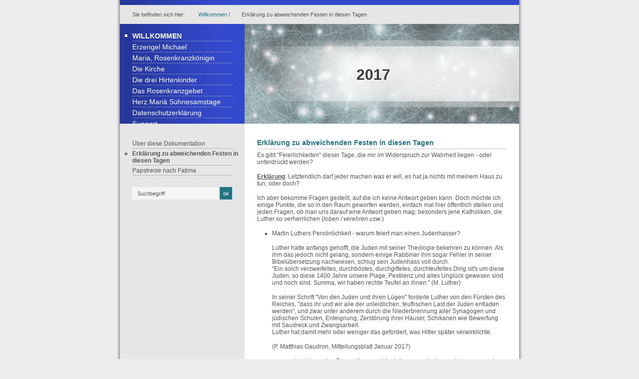

--- FILE ---
content_type: text/html
request_url: https://2017.jahr.center/erklaerung-zu-abweichenden-festen-in-diesen-tagen.html
body_size: 4042
content:
<!DOCTYPE html> <html prefix="og: https://ogp.me/ns#" class="no-js" lang="de" data-zpdebug="false" data-ptr="" data-pagename="Erklärung zu abweichenden Festen in diesen Tagen"> <head> <meta http-equiv="content-type" content="text/html; charset=utf-8"> <meta name="viewport" content="width=device-width, initial-scale=1.0"> <meta name="description" content=""> <meta name="keywords" content=""> <meta name="generator" content="Zeta Producer 17.0.1.0, ZP17B, 07.04.2025 16:07:52"> <meta name="robots" content="index, follow"> <title>Erkl&#228;rung zu abweichenden Festen in diesen Tagen</title> <meta property="og:type" content="website"> <meta property="og:title" content="Erkl&#228;rung zu abweichenden Festen in diesen Tagen"> <meta property="og:description" content=""> <meta property="og:url" content="http://www.fjm-ritter.de/erklaerung-zu-abweichenden-festen-in-diesen-tagen.html"> <meta property="twitter:card" content="summary_large_image"> <meta property="twitter:title" content="Erkl&#228;rung zu abweichenden Festen in diesen Tagen"> <meta property="twitter:description" content=""> <script>
		document.documentElement.className = document.documentElement.className.replace(/no-js/g, 'js');
	</script> <link rel="stylesheet" href="assets/bundle.css?v=638822040359875363"> <link rel="stylesheet" href="assets/bundle-print.css?v=638822040359865336" media="print"> <script src="assets/bundle.js?v=638822040359875363"></script> <link rel="canonical" href="http://www.fjm-ritter.de/erklaerung-zu-abweichenden-festen-in-diesen-tagen.html"> <link rel="preload" href="assets/fonts/fontawesome-webfont.woff2?v=4.7.0" as="font" type="font/woff2" crossorigin> <style>@media(prefers-reduced-motion:no-preference){@view-transition{navigation:auto;}::view-transition-group(root){animation: none;}}</style> <link class="zpfaviconmeta" rel="shortcut icon" type="image/x-icon" href="assets/stock-files/favicon.ico?v=2021070601"> <script>
			function search1(){
				if (document.forms.searchengine1.q.value.length == 0) {
					alert("Bitte geben Sie einen Suchbegriff ein.");
					return false;
				}
			}
		</script> </head> <body data-pageid="498" id="Active"> <a href="#zpMainContent" class="zp-skiplink">Zum Hauptinhalt springen</a> <a id="top"></a> <div id="firstwrapper"> <div id="shadow" class="pngalpha"><div id="innershadow">&nbsp;</div></div> <div id="work">&nbsp;</div> <div id="secondwrapper"> <div id="firsttopline" class="pngalpha">&nbsp;</div> <div id="secondtopline"> <div id="breadcrumb"><div> Sie befinden sich hier:&nbsp; <ol class="zpBreadcrumbs zpnodefaults" itemscope="" itemtype="https://schema.org/BreadcrumbList"> <li> <a href="index.html">Willkommen</a> <span class="divider">/</span> </li> <li itemprop="itemListElement" itemscope="" itemtype="https://schema.org/ListItem"> <a itemprop="item" href="erklaerung-zu-abweichenden-festen-in-diesen-tagen.html" style="pointer-events: none; color: inherit; text-decoration: none; border: 0;"><span itemprop="name">Erklärung zu abweichenden Festen in diesen Tagen</span><meta itemprop="position" content="1"></a> </li> </ol> </div></div> </div> <div id="header"> <div id="mainmenu" class="pngalpha"> <ul> <li> <a class="topmenuactive" href="index.html">Willkommen</a> </li> <li> <a class="topmenu" href="erzengel-michael.html">Erzengel Michael</a> </li> <li> <a class="topmenu" href="maria-rosenkranzkoenigin.html">Maria, Rosenkranzkönigin</a> </li> <li> <a class="topmenu" href="die-kirche.html">Die Kirche</a> </li> <li> <a class="topmenu" href="die-drei-hirtenkinder.html">Die drei Hirtenkinder</a> </li> <li> <a class="topmenu" href="das-rosenkranzgebet.html">Das Rosenkranzgebet</a> </li> <li> <a class="topmenu" href="herz-mariae-suehnesamstage.html">Herz Mariä Sühnesamstage</a> </li> <li> <a class="topmenu" href="http://fjm.center/datenschutzerklaerung.html" target="_blank">Datenschutzerklärung</a> </li> <li> <a class="topmenu" href="support.html">Support</a> </li> </ul> </div> <a href="index.html"><img src="assets/stock-images/kopfgrafik.jpg" width="550" height="200" alt="index.html" title=""></a> <div id="webdescription"> <div id="webname"><a href="index.html">2017</a></div> </div> </div> <div id="submenu"> <div id="submenu1"><ul> <li> <a class="subnav1" href="ueber-diese-dokumentation.html">Über diese Dokumentation</a> </li> <li> <a class="subnav1active" href="erklaerung-zu-abweichenden-festen-in-diesen-tagen.html">Erklärung zu abweichenden Festen in diesen Tagen</a> </li> <li> <a class="subnav1" href="http://de.radiovaticana.va/news/2015/04/26/papst_will_2017_fatima_besuchen/1139712" target="_blank">Papstreise nach Fatima</a> </li> </ul></div> <form id="form" name="searchengine1" role="search" onsubmit="return search1()" action="suche.html" method="get"> <fieldset id="fieldset"> <input id="searchfield" type="text" name="q" value="Suchbegriff" onfocus="if(this.value=='Suchbegriff'){this.value=''}" onblur="if(this.value==''){this.value='Suchbegriff'}"> <input id="button" type="submit" name="submit" value="ok"> </fieldset> </form> </div> <div id="content" class="zpgrid"> <div id="zpMainContent" role="main " class="zparea " data-numcolumns="12" data-areaname="Standard" data-pageid="498"> <div id="container_448" class="zpContainer first last " data-zpeleel="container" data-zpleid="448"> <div class="zpRow standard " data-row-id="71"> <div class="zpColumn odd zpColumnWidth1 c12 first last" style="" data-column-id="71"> <div class="zpColumnItem"> <div id="a1364" data-article-id="1364" data-zpleid="1364" class="articlearea zpwText"> <h2 style="text-align:left;" data-zpfieldname="headline">Erklärung zu abweichenden Festen in diesen Tagen</h2> <p>Es gibt "Feierlichkeiten" dieser Tage, die mir im Widerspruch zur Wahrheit liegen - oder unterdrückt werden?</p> <p><strong><u>Erklärung</u></strong>: Letztendlich darf jeder machen was er will, es hat ja nichts mit meinem Haus zu tun, oder doch?</p> <p>Ich aber bekomme Fragen gestellt, auf die ich keine Antwort geben kann. Doch möchte ich einige Punkte, die so in den Raum geworfen werden, einfach mal hier öffentlich stellen und jeden Fragen, ob man uns darauf eine Antwort geben mag; besonders jene Katholiken, die Luther so verherrlichen (<em>loben / verehren usw</em>.)</p> <ul> <li> <p>Martin Luthers Persönlichkeit - warum feiert&nbsp;man einen Judenhasser? </p> <p>Luther hatte anfangs gehofft, die Juden mit seiner Theologie bekehren zu können. Als ihm das jedoch nicht gelang, sondern einige Rabbiner ihm sogar Fehler in seiner Bibelübersetzung nachwiesen, schlug sein Judenhass voll durch. <br>"Ein solch verzweifeltes, durchböstes, durchgiftetes, durchteufeltes Ding ist's um diese Juden, so diese 1400 Jahre unsere Plage, Pestilenz und alles Unglück gewesen sind und noch sind. Summa, wir haben rechte Teufel an ihnen." (M. Luther)</p> <p>In seiner Schrift "Von den Juden und ihren Lügen" forderte Luther von den Fürsten des Reiches, "dass ihr und wir alle der unleidlichen, teuflischen Last der Juden entladen werden", und zwar unter anderem durch die Niederbrennung aller Synagogen und jüdischen Schulen, Enteignung, Zerstörung ihrer Häuser, Schikanen wie Bewerfung mit Saudreck und Zwangsarbeit. <br>Luther hat damit mehr oder weniger das gefordert, was Hitler später verwirklichte.</p> <p>(P. Matthias Gaudron, Mitteilungsblatt Januar 2017)</p> <ul> <li>... das ist nur eine Frage, die man sich stellen muss, insbesondere was aus dem Lutherhass so alles passiert ist ...<br><br>Ich werde immer hingewiesen, auf Verbrechen der Katholiken, Beispiel Salzburg ... von Münster (eine Frucht Luthers &amp; Co.) will niemand hören.<br><br>Auch die Irrtümer etc. die über Katholiken verbreitet wird, Beispiel Hexenverbrennung ... in Wirklichkeit mit eine Frucht Luthers ... ich sage nur "Calvin". Genau wie Luther befürwortete Johannes Calvin die Verfolgung und Hinrichtung von Hexen und hatte großen Anteil an diesen Verbrechen.<br><br>Aber davon wolle ma nix wisse, nur mit de Finger of de Katholen zeiche ... net war!!! </li><li>Frau Mertensacker meinte, die gängigen evang. Lutherforscher würden seine Tischreden und Predigten meistens verheimlichen. Sie schreibt auch über seine Erregungszustände, Terrores, die so heftig waren, dass er teils in Ohnmacht fiel. Diese Terrores würden von manchen als epileptische Anfällt, von anderen als manisch-depressives Irresein, als Psychose oder aber als Umsessenheit gedeutet. Luther würde auch über häufige persönliche Teufelsbegegnungen berichten. Er bekennt, fratzenschneidende Dämonen zu sehen und zu Flüchen, Kloakensprache und Gotteslästerungen gezwungen zu werden. Er bekennt, Gott zu hassen: "Ich liebte diesen gerechten Gott, der die Sünder straft, nicht, ich hasste ihn vielmehr."</li></ul></li></ul> <p>Wollen wir noch mehr dazu lesen? Googelt doch einfach mal das eine oder andere und lest! Und dann fragt was es für einen Sinn hat, einen Luther (statt Jesus Christus) so eine Empore zu geben?!</p> <ul> <li>Für alle Luther-Interessierten: nochmals ein Veranstaltungshinweise: <br>Am 20. bis 22. Januar findet in Aufhausen (bei Regensburg) ein Glaubensseminar mit Albert Graf von Brandenstein-Zeppelin statt.<br><br>Die Themen der Vorträge:<br>- 20.1.2017, 20.15 Uhr: "Der ursprüngliche Plan Gottes mit den Menschen"<br>- 21.1.2017, 8.30 Uhr: "Die Theologie Martin Luthers" - 10.30 Uhr: "Die Folgen der Theologie Martin Luthers für die katholische Kirche heute" - 15.15 Uhr: Die 10 Gebote heute" - 17.00 Uhr: "Heilung durch Vergebung"<br>- 22.1.2017, 9.30 Uhr: "Das Wesen von Mann und Frau" - 11.00 Uhr: "Evolution oder Schöpfung"<br><br>Eintritt frei, Unterkunft und Verpflegung in eigener Regie.<br><br>Veranstaltungsort: Oratorium, Seidenbuschstr. 22a, 93089 Aufhausen<br>Tel. 09454/9490530</li></ul> </div> </div> </div> </div> </div> </div> </div> <div class="clearx"></div> <div id="footer" role="contentinfo" class="pngalpha"> <div id="xmenu" class=""> <a class="xmenulink" href="index.html">Startseite</a> <a class="xmenulink" href="kontakt.html">Kontakt</a> <a class="xmenulink" href="http://fjm.center/impressum.html">Impressum</a> </div> <div id="lastupdate"> ©'2017 FJM.jm </div> </div> </div> </div> 
<!--
* Layout: Active $Id: default.html 2024-10-22 11:00:57 +0200 Stefan S  d89c27030fb7645b26b511acd1b50ca67e011147 $
-->
 </body> </html>